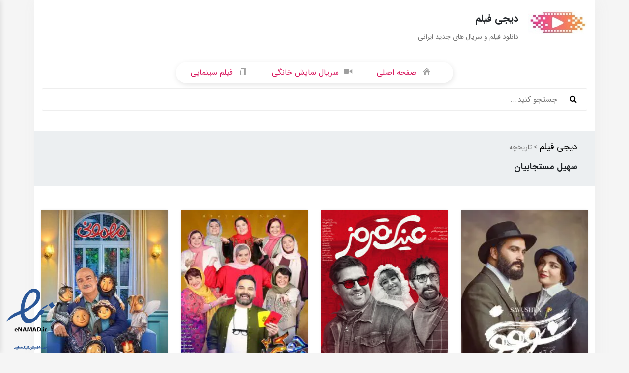

--- FILE ---
content_type: text/html; charset=UTF-8
request_url: https://digifilme.com/tag/%D8%B3%D9%87%DB%8C%D9%84-%D9%85%D8%B3%D8%AA%D8%AC%D8%A7%D8%A8%DB%8C%D8%A7%D9%86/
body_size: 8678
content:
<!DOCTYPE html>
<html lang="en">
<head>
  <meta charset="UTF-8">
  <meta name="viewport" content="width=device-width, initial-scale=1.0">
  <meta http-equiv="X-UA-Compatible" content="ie=edge">
  <meta name='robots' content='index, follow, max-image-preview:large, max-snippet:-1, max-video-preview:-1' />
	<style>img:is([sizes="auto" i], [sizes^="auto," i]) { contain-intrinsic-size: 3000px 1500px }</style>
	
	<!-- This site is optimized with the Yoast SEO Premium plugin v20.9 (Yoast SEO v26.7) - https://yoast.com/wordpress/plugins/seo/ -->
	<title>سهیل مستجابیان 💜 - دیجی فیلم</title>
	<meta name="description" content="سهیل مستجابیان - دیجی فیلم" />
	<link rel="canonical" href="https://digifilme.com/tag/سهیل-مستجابیان/" />
	<meta property="og:locale" content="fa_IR" />
	<meta property="og:type" content="article" />
	<meta property="og:title" content="بایگانی‌های سهیل مستجابیان" />
	<meta property="og:description" content="سهیل مستجابیان - دیجی فیلم" />
	<meta property="og:url" content="https://digifilme.com/tag/سهیل-مستجابیان/" />
	<meta property="og:site_name" content="دیجی فیلم" />
	<meta name="twitter:card" content="summary_large_image" />
	<script type="application/ld+json" class="yoast-schema-graph">{"@context":"https://schema.org","@graph":[{"@type":"CollectionPage","@id":"https://digifilme.com/tag/%d8%b3%d9%87%db%8c%d9%84-%d9%85%d8%b3%d8%aa%d8%ac%d8%a7%d8%a8%db%8c%d8%a7%d9%86/","url":"https://digifilme.com/tag/%d8%b3%d9%87%db%8c%d9%84-%d9%85%d8%b3%d8%aa%d8%ac%d8%a7%d8%a8%db%8c%d8%a7%d9%86/","name":"سهیل مستجابیان 💜 - دیجی فیلم","isPartOf":{"@id":"https://digifilme.com/#website"},"primaryImageOfPage":{"@id":"https://digifilme.com/tag/%d8%b3%d9%87%db%8c%d9%84-%d9%85%d8%b3%d8%aa%d8%ac%d8%a7%d8%a8%db%8c%d8%a7%d9%86/#primaryimage"},"image":{"@id":"https://digifilme.com/tag/%d8%b3%d9%87%db%8c%d9%84-%d9%85%d8%b3%d8%aa%d8%ac%d8%a7%d8%a8%db%8c%d8%a7%d9%86/#primaryimage"},"thumbnailUrl":"https://digifilme.com/wp-content/uploads/2025/08/سووشون00.webp","description":"سهیل مستجابیان - دیجی فیلم","breadcrumb":{"@id":"https://digifilme.com/tag/%d8%b3%d9%87%db%8c%d9%84-%d9%85%d8%b3%d8%aa%d8%ac%d8%a7%d8%a8%db%8c%d8%a7%d9%86/#breadcrumb"},"inLanguage":"fa-IR"},{"@type":"ImageObject","inLanguage":"fa-IR","@id":"https://digifilme.com/tag/%d8%b3%d9%87%db%8c%d9%84-%d9%85%d8%b3%d8%aa%d8%ac%d8%a7%d8%a8%db%8c%d8%a7%d9%86/#primaryimage","url":"https://digifilme.com/wp-content/uploads/2025/08/سووشون00.webp","contentUrl":"https://digifilme.com/wp-content/uploads/2025/08/سووشون00.webp","width":220,"height":320},{"@type":"BreadcrumbList","@id":"https://digifilme.com/tag/%d8%b3%d9%87%db%8c%d9%84-%d9%85%d8%b3%d8%aa%d8%ac%d8%a7%d8%a8%db%8c%d8%a7%d9%86/#breadcrumb","itemListElement":[{"@type":"ListItem","position":1,"name":"Home","item":"https://digifilme.com/"},{"@type":"ListItem","position":2,"name":"سهیل مستجابیان"}]},{"@type":"WebSite","@id":"https://digifilme.com/#website","url":"https://digifilme.com/","name":"دیجی فیلم","description":"دانلود فیلم و سریال های جدید ایرانی","publisher":{"@id":"https://digifilme.com/#/schema/person/ae9fa7ed3a69d6e515bd6fb3fb2ba493"},"potentialAction":[{"@type":"SearchAction","target":{"@type":"EntryPoint","urlTemplate":"https://digifilme.com/?s={search_term_string}"},"query-input":{"@type":"PropertyValueSpecification","valueRequired":true,"valueName":"search_term_string"}}],"inLanguage":"fa-IR"},{"@type":["Person","Organization"],"@id":"https://digifilme.com/#/schema/person/ae9fa7ed3a69d6e515bd6fb3fb2ba493","name":"Admin","image":{"@type":"ImageObject","inLanguage":"fa-IR","@id":"https://digifilme.com/#/schema/person/image/","url":"https://digifilme.com/wp-content/uploads/2019/05/لوگو.png","contentUrl":"https://digifilme.com/wp-content/uploads/2019/05/لوگو.png","width":64,"height":64,"caption":"Admin"},"logo":{"@id":"https://digifilme.com/#/schema/person/image/"},"sameAs":["http://digifilme.com"]}]}</script>
	<!-- / Yoast SEO Premium plugin. -->


<link rel="alternate" type="application/rss+xml" title="دیجی فیلم &raquo; سهیل مستجابیان خوراک برچسب" href="https://digifilme.com/tag/%d8%b3%d9%87%db%8c%d9%84-%d9%85%d8%b3%d8%aa%d8%ac%d8%a7%d8%a8%db%8c%d8%a7%d9%86/feed/" />
<script type="text/javascript">
/* <![CDATA[ */
window._wpemojiSettings = {"baseUrl":"https:\/\/s.w.org\/images\/core\/emoji\/16.0.1\/72x72\/","ext":".png","svgUrl":"https:\/\/s.w.org\/images\/core\/emoji\/16.0.1\/svg\/","svgExt":".svg","source":{"concatemoji":"https:\/\/digifilme.com\/wp-includes\/js\/wp-emoji-release.min.js?ver=6.8.3"}};
/*! This file is auto-generated */
!function(s,n){var o,i,e;function c(e){try{var t={supportTests:e,timestamp:(new Date).valueOf()};sessionStorage.setItem(o,JSON.stringify(t))}catch(e){}}function p(e,t,n){e.clearRect(0,0,e.canvas.width,e.canvas.height),e.fillText(t,0,0);var t=new Uint32Array(e.getImageData(0,0,e.canvas.width,e.canvas.height).data),a=(e.clearRect(0,0,e.canvas.width,e.canvas.height),e.fillText(n,0,0),new Uint32Array(e.getImageData(0,0,e.canvas.width,e.canvas.height).data));return t.every(function(e,t){return e===a[t]})}function u(e,t){e.clearRect(0,0,e.canvas.width,e.canvas.height),e.fillText(t,0,0);for(var n=e.getImageData(16,16,1,1),a=0;a<n.data.length;a++)if(0!==n.data[a])return!1;return!0}function f(e,t,n,a){switch(t){case"flag":return n(e,"\ud83c\udff3\ufe0f\u200d\u26a7\ufe0f","\ud83c\udff3\ufe0f\u200b\u26a7\ufe0f")?!1:!n(e,"\ud83c\udde8\ud83c\uddf6","\ud83c\udde8\u200b\ud83c\uddf6")&&!n(e,"\ud83c\udff4\udb40\udc67\udb40\udc62\udb40\udc65\udb40\udc6e\udb40\udc67\udb40\udc7f","\ud83c\udff4\u200b\udb40\udc67\u200b\udb40\udc62\u200b\udb40\udc65\u200b\udb40\udc6e\u200b\udb40\udc67\u200b\udb40\udc7f");case"emoji":return!a(e,"\ud83e\udedf")}return!1}function g(e,t,n,a){var r="undefined"!=typeof WorkerGlobalScope&&self instanceof WorkerGlobalScope?new OffscreenCanvas(300,150):s.createElement("canvas"),o=r.getContext("2d",{willReadFrequently:!0}),i=(o.textBaseline="top",o.font="600 32px Arial",{});return e.forEach(function(e){i[e]=t(o,e,n,a)}),i}function t(e){var t=s.createElement("script");t.src=e,t.defer=!0,s.head.appendChild(t)}"undefined"!=typeof Promise&&(o="wpEmojiSettingsSupports",i=["flag","emoji"],n.supports={everything:!0,everythingExceptFlag:!0},e=new Promise(function(e){s.addEventListener("DOMContentLoaded",e,{once:!0})}),new Promise(function(t){var n=function(){try{var e=JSON.parse(sessionStorage.getItem(o));if("object"==typeof e&&"number"==typeof e.timestamp&&(new Date).valueOf()<e.timestamp+604800&&"object"==typeof e.supportTests)return e.supportTests}catch(e){}return null}();if(!n){if("undefined"!=typeof Worker&&"undefined"!=typeof OffscreenCanvas&&"undefined"!=typeof URL&&URL.createObjectURL&&"undefined"!=typeof Blob)try{var e="postMessage("+g.toString()+"("+[JSON.stringify(i),f.toString(),p.toString(),u.toString()].join(",")+"));",a=new Blob([e],{type:"text/javascript"}),r=new Worker(URL.createObjectURL(a),{name:"wpTestEmojiSupports"});return void(r.onmessage=function(e){c(n=e.data),r.terminate(),t(n)})}catch(e){}c(n=g(i,f,p,u))}t(n)}).then(function(e){for(var t in e)n.supports[t]=e[t],n.supports.everything=n.supports.everything&&n.supports[t],"flag"!==t&&(n.supports.everythingExceptFlag=n.supports.everythingExceptFlag&&n.supports[t]);n.supports.everythingExceptFlag=n.supports.everythingExceptFlag&&!n.supports.flag,n.DOMReady=!1,n.readyCallback=function(){n.DOMReady=!0}}).then(function(){return e}).then(function(){var e;n.supports.everything||(n.readyCallback(),(e=n.source||{}).concatemoji?t(e.concatemoji):e.wpemoji&&e.twemoji&&(t(e.twemoji),t(e.wpemoji)))}))}((window,document),window._wpemojiSettings);
/* ]]> */
</script>

<link rel='stylesheet' id='dashicons-css' href='https://digifilme.com/wp-includes/css/dashicons.min.css?ver=6.8.3' type='text/css' media='all' />
<link rel='stylesheet' id='menu-icons-extra-css' href='https://digifilme.com/wp-content/plugins/menu-icons/css/extra.min.css?ver=0.13.20' type='text/css' media='all' />
<style id='wp-emoji-styles-inline-css' type='text/css'>

	img.wp-smiley, img.emoji {
		display: inline !important;
		border: none !important;
		box-shadow: none !important;
		height: 1em !important;
		width: 1em !important;
		margin: 0 0.07em !important;
		vertical-align: -0.1em !important;
		background: none !important;
		padding: 0 !important;
	}
</style>
<link rel='stylesheet' id='wp-block-library-rtl-css' href='https://digifilme.com/wp-includes/css/dist/block-library/style-rtl.min.css?ver=6.8.3' type='text/css' media='all' />
<style id='classic-theme-styles-inline-css' type='text/css'>
/*! This file is auto-generated */
.wp-block-button__link{color:#fff;background-color:#32373c;border-radius:9999px;box-shadow:none;text-decoration:none;padding:calc(.667em + 2px) calc(1.333em + 2px);font-size:1.125em}.wp-block-file__button{background:#32373c;color:#fff;text-decoration:none}
</style>
<style id='global-styles-inline-css' type='text/css'>
:root{--wp--preset--aspect-ratio--square: 1;--wp--preset--aspect-ratio--4-3: 4/3;--wp--preset--aspect-ratio--3-4: 3/4;--wp--preset--aspect-ratio--3-2: 3/2;--wp--preset--aspect-ratio--2-3: 2/3;--wp--preset--aspect-ratio--16-9: 16/9;--wp--preset--aspect-ratio--9-16: 9/16;--wp--preset--color--black: #000000;--wp--preset--color--cyan-bluish-gray: #abb8c3;--wp--preset--color--white: #ffffff;--wp--preset--color--pale-pink: #f78da7;--wp--preset--color--vivid-red: #cf2e2e;--wp--preset--color--luminous-vivid-orange: #ff6900;--wp--preset--color--luminous-vivid-amber: #fcb900;--wp--preset--color--light-green-cyan: #7bdcb5;--wp--preset--color--vivid-green-cyan: #00d084;--wp--preset--color--pale-cyan-blue: #8ed1fc;--wp--preset--color--vivid-cyan-blue: #0693e3;--wp--preset--color--vivid-purple: #9b51e0;--wp--preset--gradient--vivid-cyan-blue-to-vivid-purple: linear-gradient(135deg,rgba(6,147,227,1) 0%,rgb(155,81,224) 100%);--wp--preset--gradient--light-green-cyan-to-vivid-green-cyan: linear-gradient(135deg,rgb(122,220,180) 0%,rgb(0,208,130) 100%);--wp--preset--gradient--luminous-vivid-amber-to-luminous-vivid-orange: linear-gradient(135deg,rgba(252,185,0,1) 0%,rgba(255,105,0,1) 100%);--wp--preset--gradient--luminous-vivid-orange-to-vivid-red: linear-gradient(135deg,rgba(255,105,0,1) 0%,rgb(207,46,46) 100%);--wp--preset--gradient--very-light-gray-to-cyan-bluish-gray: linear-gradient(135deg,rgb(238,238,238) 0%,rgb(169,184,195) 100%);--wp--preset--gradient--cool-to-warm-spectrum: linear-gradient(135deg,rgb(74,234,220) 0%,rgb(151,120,209) 20%,rgb(207,42,186) 40%,rgb(238,44,130) 60%,rgb(251,105,98) 80%,rgb(254,248,76) 100%);--wp--preset--gradient--blush-light-purple: linear-gradient(135deg,rgb(255,206,236) 0%,rgb(152,150,240) 100%);--wp--preset--gradient--blush-bordeaux: linear-gradient(135deg,rgb(254,205,165) 0%,rgb(254,45,45) 50%,rgb(107,0,62) 100%);--wp--preset--gradient--luminous-dusk: linear-gradient(135deg,rgb(255,203,112) 0%,rgb(199,81,192) 50%,rgb(65,88,208) 100%);--wp--preset--gradient--pale-ocean: linear-gradient(135deg,rgb(255,245,203) 0%,rgb(182,227,212) 50%,rgb(51,167,181) 100%);--wp--preset--gradient--electric-grass: linear-gradient(135deg,rgb(202,248,128) 0%,rgb(113,206,126) 100%);--wp--preset--gradient--midnight: linear-gradient(135deg,rgb(2,3,129) 0%,rgb(40,116,252) 100%);--wp--preset--font-size--small: 13px;--wp--preset--font-size--medium: 20px;--wp--preset--font-size--large: 36px;--wp--preset--font-size--x-large: 42px;--wp--preset--spacing--20: 0.44rem;--wp--preset--spacing--30: 0.67rem;--wp--preset--spacing--40: 1rem;--wp--preset--spacing--50: 1.5rem;--wp--preset--spacing--60: 2.25rem;--wp--preset--spacing--70: 3.38rem;--wp--preset--spacing--80: 5.06rem;--wp--preset--shadow--natural: 6px 6px 9px rgba(0, 0, 0, 0.2);--wp--preset--shadow--deep: 12px 12px 50px rgba(0, 0, 0, 0.4);--wp--preset--shadow--sharp: 6px 6px 0px rgba(0, 0, 0, 0.2);--wp--preset--shadow--outlined: 6px 6px 0px -3px rgba(255, 255, 255, 1), 6px 6px rgba(0, 0, 0, 1);--wp--preset--shadow--crisp: 6px 6px 0px rgba(0, 0, 0, 1);}:where(.is-layout-flex){gap: 0.5em;}:where(.is-layout-grid){gap: 0.5em;}body .is-layout-flex{display: flex;}.is-layout-flex{flex-wrap: wrap;align-items: center;}.is-layout-flex > :is(*, div){margin: 0;}body .is-layout-grid{display: grid;}.is-layout-grid > :is(*, div){margin: 0;}:where(.wp-block-columns.is-layout-flex){gap: 2em;}:where(.wp-block-columns.is-layout-grid){gap: 2em;}:where(.wp-block-post-template.is-layout-flex){gap: 1.25em;}:where(.wp-block-post-template.is-layout-grid){gap: 1.25em;}.has-black-color{color: var(--wp--preset--color--black) !important;}.has-cyan-bluish-gray-color{color: var(--wp--preset--color--cyan-bluish-gray) !important;}.has-white-color{color: var(--wp--preset--color--white) !important;}.has-pale-pink-color{color: var(--wp--preset--color--pale-pink) !important;}.has-vivid-red-color{color: var(--wp--preset--color--vivid-red) !important;}.has-luminous-vivid-orange-color{color: var(--wp--preset--color--luminous-vivid-orange) !important;}.has-luminous-vivid-amber-color{color: var(--wp--preset--color--luminous-vivid-amber) !important;}.has-light-green-cyan-color{color: var(--wp--preset--color--light-green-cyan) !important;}.has-vivid-green-cyan-color{color: var(--wp--preset--color--vivid-green-cyan) !important;}.has-pale-cyan-blue-color{color: var(--wp--preset--color--pale-cyan-blue) !important;}.has-vivid-cyan-blue-color{color: var(--wp--preset--color--vivid-cyan-blue) !important;}.has-vivid-purple-color{color: var(--wp--preset--color--vivid-purple) !important;}.has-black-background-color{background-color: var(--wp--preset--color--black) !important;}.has-cyan-bluish-gray-background-color{background-color: var(--wp--preset--color--cyan-bluish-gray) !important;}.has-white-background-color{background-color: var(--wp--preset--color--white) !important;}.has-pale-pink-background-color{background-color: var(--wp--preset--color--pale-pink) !important;}.has-vivid-red-background-color{background-color: var(--wp--preset--color--vivid-red) !important;}.has-luminous-vivid-orange-background-color{background-color: var(--wp--preset--color--luminous-vivid-orange) !important;}.has-luminous-vivid-amber-background-color{background-color: var(--wp--preset--color--luminous-vivid-amber) !important;}.has-light-green-cyan-background-color{background-color: var(--wp--preset--color--light-green-cyan) !important;}.has-vivid-green-cyan-background-color{background-color: var(--wp--preset--color--vivid-green-cyan) !important;}.has-pale-cyan-blue-background-color{background-color: var(--wp--preset--color--pale-cyan-blue) !important;}.has-vivid-cyan-blue-background-color{background-color: var(--wp--preset--color--vivid-cyan-blue) !important;}.has-vivid-purple-background-color{background-color: var(--wp--preset--color--vivid-purple) !important;}.has-black-border-color{border-color: var(--wp--preset--color--black) !important;}.has-cyan-bluish-gray-border-color{border-color: var(--wp--preset--color--cyan-bluish-gray) !important;}.has-white-border-color{border-color: var(--wp--preset--color--white) !important;}.has-pale-pink-border-color{border-color: var(--wp--preset--color--pale-pink) !important;}.has-vivid-red-border-color{border-color: var(--wp--preset--color--vivid-red) !important;}.has-luminous-vivid-orange-border-color{border-color: var(--wp--preset--color--luminous-vivid-orange) !important;}.has-luminous-vivid-amber-border-color{border-color: var(--wp--preset--color--luminous-vivid-amber) !important;}.has-light-green-cyan-border-color{border-color: var(--wp--preset--color--light-green-cyan) !important;}.has-vivid-green-cyan-border-color{border-color: var(--wp--preset--color--vivid-green-cyan) !important;}.has-pale-cyan-blue-border-color{border-color: var(--wp--preset--color--pale-cyan-blue) !important;}.has-vivid-cyan-blue-border-color{border-color: var(--wp--preset--color--vivid-cyan-blue) !important;}.has-vivid-purple-border-color{border-color: var(--wp--preset--color--vivid-purple) !important;}.has-vivid-cyan-blue-to-vivid-purple-gradient-background{background: var(--wp--preset--gradient--vivid-cyan-blue-to-vivid-purple) !important;}.has-light-green-cyan-to-vivid-green-cyan-gradient-background{background: var(--wp--preset--gradient--light-green-cyan-to-vivid-green-cyan) !important;}.has-luminous-vivid-amber-to-luminous-vivid-orange-gradient-background{background: var(--wp--preset--gradient--luminous-vivid-amber-to-luminous-vivid-orange) !important;}.has-luminous-vivid-orange-to-vivid-red-gradient-background{background: var(--wp--preset--gradient--luminous-vivid-orange-to-vivid-red) !important;}.has-very-light-gray-to-cyan-bluish-gray-gradient-background{background: var(--wp--preset--gradient--very-light-gray-to-cyan-bluish-gray) !important;}.has-cool-to-warm-spectrum-gradient-background{background: var(--wp--preset--gradient--cool-to-warm-spectrum) !important;}.has-blush-light-purple-gradient-background{background: var(--wp--preset--gradient--blush-light-purple) !important;}.has-blush-bordeaux-gradient-background{background: var(--wp--preset--gradient--blush-bordeaux) !important;}.has-luminous-dusk-gradient-background{background: var(--wp--preset--gradient--luminous-dusk) !important;}.has-pale-ocean-gradient-background{background: var(--wp--preset--gradient--pale-ocean) !important;}.has-electric-grass-gradient-background{background: var(--wp--preset--gradient--electric-grass) !important;}.has-midnight-gradient-background{background: var(--wp--preset--gradient--midnight) !important;}.has-small-font-size{font-size: var(--wp--preset--font-size--small) !important;}.has-medium-font-size{font-size: var(--wp--preset--font-size--medium) !important;}.has-large-font-size{font-size: var(--wp--preset--font-size--large) !important;}.has-x-large-font-size{font-size: var(--wp--preset--font-size--x-large) !important;}
:where(.wp-block-post-template.is-layout-flex){gap: 1.25em;}:where(.wp-block-post-template.is-layout-grid){gap: 1.25em;}
:where(.wp-block-columns.is-layout-flex){gap: 2em;}:where(.wp-block-columns.is-layout-grid){gap: 2em;}
:root :where(.wp-block-pullquote){font-size: 1.5em;line-height: 1.6;}
</style>
<link rel='stylesheet' id='bootstrap-rtl-css' href='https://digifilme.com/wp-content/themes/Electron/css/bootstrap-rtl.min.css?ver=6.8.3' type='text/css' media='all' />
<link rel='stylesheet' id='font-awesome-css' href='https://digifilme.com/wp-content/themes/Electron/css/font-awesome.min.css?ver=6.8.3' type='text/css' media='all' />
<link rel='stylesheet' id='owl.carousel-css' href='https://digifilme.com/wp-content/themes/Electron/css/owl.carousel.min.css?ver=6.8.3' type='text/css' media='all' />
<link rel='stylesheet' id='owl.theme-css' href='https://digifilme.com/wp-content/themes/Electron/css/owl.theme.default.min.css?ver=6.8.3' type='text/css' media='all' />
<link rel='stylesheet' id='jquery.sidr-css' href='https://digifilme.com/wp-content/themes/Electron/css/jquery.sidr.bare.css?ver=6.8.3' type='text/css' media='all' />
<link rel='stylesheet' id='style-css' href='https://digifilme.com/wp-content/themes/Electron/css/style.css?ver=6.8.3' type='text/css' media='all' />
<link rel='stylesheet' id='responsive-css' href='https://digifilme.com/wp-content/themes/Electron/css/responsive.css?ver=6.8.3' type='text/css' media='all' />
<script type="text/javascript" src="https://digifilme.com/wp-includes/js/jquery/jquery.min.js?ver=3.7.1" id="jquery-core-js"></script>
<script type="text/javascript" src="https://digifilme.com/wp-includes/js/jquery/jquery-migrate.min.js?ver=3.4.1" id="jquery-migrate-js"></script>
<link rel="https://api.w.org/" href="https://digifilme.com/wp-json/" /><link rel="alternate" title="JSON" type="application/json" href="https://digifilme.com/wp-json/wp/v2/tags/2393" /><link rel="EditURI" type="application/rsd+xml" title="RSD" href="https://digifilme.com/xmlrpc.php?rsd" />
<meta name="generator" content="WordPress 6.8.3" />

		<link href="http://fonts.googleapis.com/css?family=Oswald" rel="stylesheet" type="text/css" />
		<link rel="stylesheet" type="text/css" href="https://digifilme.com/wp-content/plugins/WordPress-Zarinpal-Paid-Downloads-master/css/style.css?ver=2" media="screen" /><link rel="icon" href="https://digifilme.com/wp-content/uploads/2019/05/cropped-FovIcone_DiGiFiLiMo-60x60.png" sizes="32x32" />
<link rel="icon" href="https://digifilme.com/wp-content/uploads/2019/05/cropped-FovIcone_DiGiFiLiMo.png" sizes="192x192" />
<link rel="apple-touch-icon" href="https://digifilme.com/wp-content/uploads/2019/05/cropped-FovIcone_DiGiFiLiMo.png" />
<meta name="msapplication-TileImage" content="https://digifilme.com/wp-content/uploads/2019/05/cropped-FovIcone_DiGiFiLiMo.png" />
    <link rel="icon" href="" />
  

<style>
.dlboxfsr3{
    margin: 20px 0;
        border: 2px solid #e4e4e4;
	        overflow: hidden;
  }

 .titledlbox3{
    display: block;
    position: relative;
    padding-right: 20px;
    padding-top: 14px;
    border-bottom-width: 1px;
    border-bottom-style: solid;
    border-bottom-color: #e0e0e0;
    padding-bottom: 7px;
  }

.titledlbox3 h3{
    color: #000;
        font-size: 16px;
        font-weight: 500;
        display: inline-block;
    padding-right: 10px;
  }

.titledlbox3 i{
    display: inline-block;
    float: right;
        font-size: 24px;
  }

.linkdlbox3{
    padding: 18px;
        overflow: hidden;
  }

.linkdlbox3 ul{
    margin: 0;
    padding: 0;
    list-style: none;
  }

.linkdlbox3 ul li{
    line-height: 40px;
    color: #fff;
    background-color: #373737;
    text-align: center;
    margin-top: 2px;
    font-size: 14px;
    text-align: center;
    min-height: 40px;
    -webkit-transition: all .3s ease-in 0s;
    -moz-transition: all .3s ease-in 0s;
    -ms-transition: all .3s ease-in 0s;
    -o-transition: all .3s ease-in 0s;
    transition: all .3s ease-in 0s;
    -webkit-border-radius: 3px;
    -moz-border-radius: 3px;
    border-radius: 3px;
    overflow: hidden;
  }
  
 .linkdlbox3 ul li.icondlbox2:before{
    color: #fff;
    content: "\f0ed";
    font-family: FontAwesome;
    display: block;
    background-color: #b00006;
    background-attachment: scroll;
    float: right;
    -webkit-transition: all .3s ease-in 0s;
    -moz-transition: all .3s ease-in 0s;
    -ms-transition: all .3s ease-in 0s;
    -o-transition: all .3s ease-in 0s;
    transition: all .3s ease-in 0s;
    z-index: 1;
    padding: 7px 11px;
    font-size: 22px;
        position: absolute;
  }

 .linkdlbox3 ul li div{
    width: 33%;
        float: right;
            padding: 7px 0;
  }

.linkdlbox3 ul li a{
    background-color: #326bcf;
      display: block;
      width: 100;
      margin-left: auto;
      margin-right: auto;
      color: #fff;
      line-height: 32px;
      margin-top: 4px;
      -webkit-transition: all .3s ease-in 0s;
      -moz-transition: all .3s ease-in 0s;
      -ms-transition: all .3s ease-in 0s;
      -o-transition: all .3s ease-in 0s;
      transition: all .3s ease-in 0s;
  }
  
  .linkdlbox3 ul li a:hover{
    text-decoration: none;
  }

  .linkdlbox3 ul li a:hover{
    background-color: #239400;
      -webkit-transition: all .3s ease-in 0s;
      -moz-transition: all .3s ease-in 0s;
      -ms-transition: all .3s ease-in 0s;
      -o-transition: all .3s ease-in 0s;
      transition: all .3s ease-in 0s;
  }

@media (max-width:767px) {
      .linkdlbox3 ul li div{
        width: 48%;
      }
			
@media (max-width:350px) {
      .linkdlbox3 ul li.icondlbox2:before{
        display: none;
      }
    }
</style>


</head>

<body>
  <div class="container ">
    <div class="row">
      <div class="col-12 col-md-6">
        <div class="topmenu">
                      <img src="https://digifilme.com/wp-content/uploads/2019/05/logo.jpg" alt="">
          <h2>دیجی فیلم</h2>
          <h3>دانلود فیلم و سریال های جدید ایرانی</h3>
        </div>
      </div>
      <div class="col-6 ">
<div class="ads d-none d-md-block">
    <div class="ads d-none d-md-block">			<div class="textwidget"></div>
		</div>  <div class="ads d-none d-md-block">
<p></p>
</div>  <div class="ads d-none d-md-block"><div class="wp-widget-group__inner-blocks"></div></div></div>
      </div>
        <div class="menud">
<!--           <a id="sidemobv" class="sidemobile d-block d-sm-none" href="#sidr"><i class="fa fa-bars" aria-hidden="true"></i></a>   -->

          <div id="sidr" class="menumobile">
            <!-- Your content -->
          </div>
          <div class="col-12">
            <div class="menu-%d8%a7%d8%b5%d9%84%db%8c-container"><ul id="menu-%d8%a7%d8%b5%d9%84%db%8c" class="menu"><li id="menu-item-201" class="menu-item menu-item-type-custom menu-item-object-custom menu-item-home menu-item-201"><a href="https://digifilme.com"><i class="_mi _before dashicons dashicons-admin-home" aria-hidden="true"></i><span>صفحه اصلی</span></a></li>
<li id="menu-item-4299" class="menu-item menu-item-type-taxonomy menu-item-object-category menu-item-4299"><a href="https://digifilme.com/category/%d8%b3%d8%b1%db%8c%d8%a7%d9%84/"><i class="_mi _before dashicons dashicons-video-alt2" aria-hidden="true"></i><span>سریال نمایش خانگی</span></a></li>
<li id="menu-item-193" class="menu-item menu-item-type-taxonomy menu-item-object-category menu-item-has-children menu-item-193"><a href="https://digifilme.com/category/%d9%81%db%8c%d9%84%d9%85/"><i class="_mi _before dashicons dashicons-editor-video" aria-hidden="true"></i><span>فیلم سینمایی</span></a>
<ul class="sub-menu">
	<li id="menu-item-4302" class="menu-item menu-item-type-custom menu-item-object-custom menu-item-4302"><a href="https://digifilme.com/tag/%d9%81%db%8c%d9%84%d9%85-%da%a9%d9%85%d8%af%db%8c/"><i class="_mi _before dashicons dashicons-portfolio" aria-hidden="true"></i><span>کمدی</span></a></li>
	<li id="menu-item-4303" class="menu-item menu-item-type-custom menu-item-object-custom menu-item-4303"><a href="https://digifilme.com/tag/%d9%81%db%8c%d9%84%d9%85-%d8%a7%d8%ac%d8%aa%d9%85%d8%a7%d8%b9%db%8c/"><i class="_mi _before dashicons dashicons-portfolio" aria-hidden="true"></i><span>اجتماعی</span></a></li>
	<li id="menu-item-4304" class="menu-item menu-item-type-custom menu-item-object-custom menu-item-4304"><a href="https://digifilme.com/tag/%d9%81%db%8c%d9%84%d9%85-%d8%ae%d8%a7%d9%86%d9%88%d8%a7%d8%af%da%af%db%8c/"><i class="_mi _before dashicons dashicons-portfolio" aria-hidden="true"></i><span>خانوادگی</span></a></li>
	<li id="menu-item-4305" class="menu-item menu-item-type-custom menu-item-object-custom menu-item-4305"><a href="https://digifilme.com/tag/%d9%81%db%8c%d9%84%d9%85-%d8%a7%da%a9%d8%b4%d9%86/"><i class="_mi _before dashicons dashicons-portfolio" aria-hidden="true"></i><span>اکشن</span></a></li>
	<li id="menu-item-4307" class="menu-item menu-item-type-custom menu-item-object-custom menu-item-4307"><a href="https://digifilme.com/tag/%d9%81%db%8c%d9%84%d9%85-%d8%aa%d8%b1%d8%b3%d9%86%d8%a7%da%a9/"><i class="_mi _before dashicons dashicons-portfolio" aria-hidden="true"></i><span>ترسناک</span></a></li>
	<li id="menu-item-4309" class="menu-item menu-item-type-custom menu-item-object-custom menu-item-4309"><a href="https://digifilme.com/tag/%d9%81%db%8c%d9%84%d9%85-%d8%af%d8%b1%d8%a7%d9%85/"><i class="_mi _before dashicons dashicons-portfolio" aria-hidden="true"></i><span>درام</span></a></li>
	<li id="menu-item-4310" class="menu-item menu-item-type-custom menu-item-object-custom menu-item-4310"><a href="https://digifilme.com/tag/%d9%81%db%8c%d9%84%d9%85-%da%a9%d9%88%d8%aa%d8%a7%d9%87/"><i class="_mi _before dashicons dashicons-portfolio" aria-hidden="true"></i><span>کوتاه</span></a></li>
	<li id="menu-item-4314" class="menu-item menu-item-type-custom menu-item-object-custom menu-item-4314"><a href="https://digifilme.com/tag/%d9%81%db%8c%d9%84%d9%85-%d9%87%db%8c%d8%ac%d8%a7%d9%86-%d8%a7%d9%86%da%af%db%8c%d8%b2/"><i class="_mi _before dashicons dashicons-portfolio" aria-hidden="true"></i><span>هیجان انگیز</span></a></li>
</ul>
</li>
</ul></div>        </div>
      </div>
      <div class="col-12" >
      <div class="search">
          <form class="" action="https://www.google.com/search" dir="rtl" method="get" >
  <button type="button" name="button" ><i class="fa fa-search" aria-hidden="true"></i></button>
<input type="hidden" name="sitesearch" value="https://digifilme.com" />
  <input type="text" name="q" id="s" value="" placeholder="جستجو کنید...">
</form>      </div>
      </div>
    </div>    <div class="row nopadding">
      <div class="mainp">
        <div class="row">
        <div class="titlebarp">
          <div class="col-8 col-md-5">
           <nav><div class="breadcrumbs"><a rel="home" href="https://digifilme.com">دیجی فیلم</a> > تاریخچه</div></nav>
<h2>            سهیل مستجابیان</h2>
          </div>
        </div>
<h1 style="position:fixed;z-index:-99999999;left:-99999px;top:-999999px;">سهیل مستجابیان 💜 - دیجی فیلم</h1>
  
    <div class="col-12 col-sm-6 col-md-4 col-lg-3 nopadding">
            <div class="colpost">
      <div class="postarea">
        <div class="img-hover-zoom">
<a href="https://digifilme.com/suvashune-1404/" rel="bookmark" ><img width="220" height="320" src="https://digifilme.com/wp-content/uploads/2025/08/سووشون00.webp" class="attachment-articlethumb size-articlethumb wp-post-image" alt="" decoding="async" fetchpriority="high" /></a>
</div>
        <a href="https://digifilme.com/suvashune-1404/" rel="bookmark" ><h2>قسمت 14 چهاردهم سریال سووشون | دانلود و تماشای آنلاین با بالاترین کیفیت</h2></a>
                <a class="btnmore" href="https://digifilme.com/suvashune-1404/">ادامه مطلب</a>
      </div>
    </div>
  </div>
      
    <div class="col-12 col-sm-6 col-md-4 col-lg-3 nopadding">
            <div class="colpost">
      <div class="postarea">
        <div class="img-hover-zoom">
<a href="https://digifilme.com/eynak-ghermez-1404/" rel="bookmark" ><img width="253" height="349" src="https://digifilme.com/wp-content/uploads/2025/04/عینک-قرمز-253x349.jpg" class="attachment-articlethumb size-articlethumb wp-post-image" alt="" decoding="async" /></a>
</div>
        <a href="https://digifilme.com/eynak-ghermez-1404/" rel="bookmark" ><h2>دانلود فیلم سینمایی عینک قرمز</h2></a>
                <a class="btnmore" href="https://digifilme.com/eynak-ghermez-1404/">ادامه مطلب</a>
      </div>
    </div>
  </div>
      
    <div class="col-12 col-sm-6 col-md-4 col-lg-3 nopadding">
            <div class="colpost">
      <div class="postarea">
        <div class="img-hover-zoom">
<a href="https://digifilme.com/realityshow-joker/" rel="bookmark" ><img width="220" height="320" src="https://digifilme.com/wp-content/uploads/2024/12/جوکر-6.webp" class="attachment-articlethumb size-articlethumb wp-post-image" alt="" decoding="async" /></a>
</div>
        <a href="https://digifilme.com/realityshow-joker/" rel="bookmark" ><h2>سری ۲ برنامه جوکر 2 فصل 6 | دانلود و تماشای آنلاین با بالاترین کیفیت</h2></a>
                <a class="btnmore" href="https://digifilme.com/realityshow-joker/">ادامه مطلب</a>
      </div>
    </div>
  </div>
      
    <div class="col-12 col-sm-6 col-md-4 col-lg-3 nopadding">
            <div class="colpost">
      <div class="postarea">
        <div class="img-hover-zoom">
<a href="https://digifilme.com/mehmooni-s01/" rel="bookmark" ><img width="253" height="349" src="https://digifilme.com/wp-content/uploads/2022/10/Mehmoni.S02-253x349.jpg" class="attachment-articlethumb size-articlethumb wp-post-image" alt="دانلود برنامه مهمونی فصل 2" decoding="async" loading="lazy" /></a>
</div>
        <a href="https://digifilme.com/mehmooni-s01/" rel="bookmark" ><h2>دانلود قسمت ۳۰ آخر فصل ۲ برنامه مهمونی 2 قسمت 30 سی ام پایانی</h2></a>
                <a class="btnmore" href="https://digifilme.com/mehmooni-s01/">ادامه مطلب</a>
      </div>
    </div>
  </div>
      
    <div class="col-12 col-sm-6 col-md-4 col-lg-3 nopadding">
            <div class="colpost">
      <div class="postarea">
        <div class="img-hover-zoom">
<a href="https://digifilme.com/realityshow-joker-s01-e04/" rel="bookmark" ><img width="253" height="349" src="https://digifilme.com/wp-content/uploads/2021/12/RealityShow.Joker_.4-min-253x349.jpg" class="attachment-articlethumb size-articlethumb wp-post-image" alt="دانلود قسمت 4 رئالیتی شو جوکر (پایان فصل 1)" decoding="async" loading="lazy" /></a>
</div>
        <a href="https://digifilme.com/realityshow-joker-s01-e04/" rel="bookmark" ><h2>دانلود قسمت 4 رئالیتی شو جوکر (پایان فصل 1)</h2></a>
                <a class="btnmore" href="https://digifilme.com/realityshow-joker-s01-e04/">ادامه مطلب</a>
      </div>
    </div>
  </div>
      
    <div class="col-12 col-sm-6 col-md-4 col-lg-3 nopadding">
            <div class="colpost">
      <div class="postarea">
        <div class="img-hover-zoom">
<a href="https://digifilme.com/realityshow-joker-s01-e03/" rel="bookmark" ><img width="253" height="349" src="https://digifilme.com/wp-content/uploads/2021/12/RealityShow.Joker_.3-253x349.jpg" class="attachment-articlethumb size-articlethumb wp-post-image" alt="دانلود رئالیتی شو جوکر قسمت 3" decoding="async" loading="lazy" /></a>
</div>
        <a href="https://digifilme.com/realityshow-joker-s01-e03/" rel="bookmark" ><h2>دانلود رئالیتی شو جوکر قسمت 3</h2></a>
                <a class="btnmore" href="https://digifilme.com/realityshow-joker-s01-e03/">ادامه مطلب</a>
      </div>
    </div>
  </div>
      
    <div class="col-12 col-sm-6 col-md-4 col-lg-3 nopadding">
            <div class="colpost">
      <div class="postarea">
        <div class="img-hover-zoom">
<a href="https://digifilme.com/realityshow-joker-s01-e02/" rel="bookmark" ><img width="253" height="349" src="https://digifilme.com/wp-content/uploads/2021/12/RealityShow.Joker_.2-253x349.jpg" class="attachment-articlethumb size-articlethumb wp-post-image" alt="دانلود رئالیتی شو جوکر قسمت 2" decoding="async" loading="lazy" /></a>
</div>
        <a href="https://digifilme.com/realityshow-joker-s01-e02/" rel="bookmark" ><h2>دانلود رئالیتی شو جوکر قسمت 2</h2></a>
                <a class="btnmore" href="https://digifilme.com/realityshow-joker-s01-e02/">ادامه مطلب</a>
      </div>
    </div>
  </div>
      
    <div class="col-12 col-sm-6 col-md-4 col-lg-3 nopadding">
            <div class="colpost">
      <div class="postarea">
        <div class="img-hover-zoom">
<a href="https://digifilme.com/download-realityshow-joker-season1-episode1/" rel="bookmark" ><img width="253" height="349" src="https://digifilme.com/wp-content/uploads/2021/11/RealityShow.Joker_.1-253x349.jpg" class="attachment-articlethumb size-articlethumb wp-post-image" alt="دانلود رئالیتی شو جوکر سیامک انصاری قسمت 1" decoding="async" loading="lazy" /></a>
</div>
        <a href="https://digifilme.com/download-realityshow-joker-season1-episode1/" rel="bookmark" ><h2>دانلود رئالیتی شو جوکر قسمت 1</h2></a>
                <a class="btnmore" href="https://digifilme.com/download-realityshow-joker-season1-episode1/">ادامه مطلب</a>
      </div>
    </div>
  </div>
      
        <div class="pagenumber">
                                </div>

</div>
      <div class="row">
<div class="footbox justify-content-between ">
      <div class="col-12 col-sm-8 footone nopadding ">
    <div class="menu-%d8%a7%d8%b5%d9%84%db%8c-container"><ul id="menu-%d8%a7%d8%b5%d9%84%db%8c-1" class="menu"><li class="menu-item menu-item-type-custom menu-item-object-custom menu-item-home menu-item-201"><a href="https://digifilme.com"><i class="_mi _before dashicons dashicons-admin-home" aria-hidden="true"></i><span>صفحه اصلی</span></a></li>
<li class="menu-item menu-item-type-taxonomy menu-item-object-category menu-item-4299"><a href="https://digifilme.com/category/%d8%b3%d8%b1%db%8c%d8%a7%d9%84/"><i class="_mi _before dashicons dashicons-video-alt2" aria-hidden="true"></i><span>سریال نمایش خانگی</span></a></li>
<li class="menu-item menu-item-type-taxonomy menu-item-object-category menu-item-has-children menu-item-193"><a href="https://digifilme.com/category/%d9%81%db%8c%d9%84%d9%85/"><i class="_mi _before dashicons dashicons-editor-video" aria-hidden="true"></i><span>فیلم سینمایی</span></a>
<ul class="sub-menu">
	<li class="menu-item menu-item-type-custom menu-item-object-custom menu-item-4302"><a href="https://digifilme.com/tag/%d9%81%db%8c%d9%84%d9%85-%da%a9%d9%85%d8%af%db%8c/"><i class="_mi _before dashicons dashicons-portfolio" aria-hidden="true"></i><span>کمدی</span></a></li>
	<li class="menu-item menu-item-type-custom menu-item-object-custom menu-item-4303"><a href="https://digifilme.com/tag/%d9%81%db%8c%d9%84%d9%85-%d8%a7%d8%ac%d8%aa%d9%85%d8%a7%d8%b9%db%8c/"><i class="_mi _before dashicons dashicons-portfolio" aria-hidden="true"></i><span>اجتماعی</span></a></li>
	<li class="menu-item menu-item-type-custom menu-item-object-custom menu-item-4304"><a href="https://digifilme.com/tag/%d9%81%db%8c%d9%84%d9%85-%d8%ae%d8%a7%d9%86%d9%88%d8%a7%d8%af%da%af%db%8c/"><i class="_mi _before dashicons dashicons-portfolio" aria-hidden="true"></i><span>خانوادگی</span></a></li>
	<li class="menu-item menu-item-type-custom menu-item-object-custom menu-item-4305"><a href="https://digifilme.com/tag/%d9%81%db%8c%d9%84%d9%85-%d8%a7%da%a9%d8%b4%d9%86/"><i class="_mi _before dashicons dashicons-portfolio" aria-hidden="true"></i><span>اکشن</span></a></li>
	<li class="menu-item menu-item-type-custom menu-item-object-custom menu-item-4307"><a href="https://digifilme.com/tag/%d9%81%db%8c%d9%84%d9%85-%d8%aa%d8%b1%d8%b3%d9%86%d8%a7%da%a9/"><i class="_mi _before dashicons dashicons-portfolio" aria-hidden="true"></i><span>ترسناک</span></a></li>
	<li class="menu-item menu-item-type-custom menu-item-object-custom menu-item-4309"><a href="https://digifilme.com/tag/%d9%81%db%8c%d9%84%d9%85-%d8%af%d8%b1%d8%a7%d9%85/"><i class="_mi _before dashicons dashicons-portfolio" aria-hidden="true"></i><span>درام</span></a></li>
	<li class="menu-item menu-item-type-custom menu-item-object-custom menu-item-4310"><a href="https://digifilme.com/tag/%d9%81%db%8c%d9%84%d9%85-%da%a9%d9%88%d8%aa%d8%a7%d9%87/"><i class="_mi _before dashicons dashicons-portfolio" aria-hidden="true"></i><span>کوتاه</span></a></li>
	<li class="menu-item menu-item-type-custom menu-item-object-custom menu-item-4314"><a href="https://digifilme.com/tag/%d9%81%db%8c%d9%84%d9%85-%d9%87%db%8c%d8%ac%d8%a7%d9%86-%d8%a7%d9%86%da%af%db%8c%d8%b2/"><i class="_mi _before dashicons dashicons-portfolio" aria-hidden="true"></i><span>هیجان انگیز</span></a></li>
</ul>
</li>
</ul></div>    </div>
  <div class="toparea col-12 col-sm-4 nopadding">
                <div class="topsocial telegramcol">
        <a rel="nofollow" href="https://t.me/+6j7ynz-WPHQ5NzAx" target="_blank"> <i class="fa fa-telegram"></i></a>
      </div>
                              <div class="topsocial twittercol">
            <a rel="nofollow" href="https://telegran.xyz/joinchat/Sg-0PIFRC2ozqBMq" target="_blank"> <i class="fa fa-twitter-square" aria-hidden="true"></i></a>
          </div>
                            </div>
</div>
</div>
<div class="row">
  <div class="col-12 nopadding">
    <div class="footcop">
              <p>دانلود رایگان ، قانونی و نیم بهای فیلم های سینمایی و سریال های شبکه نمایش خانگی</p>
  </div>
</div>
<!-- end posts -->

<script type="speculationrules">
{"prefetch":[{"source":"document","where":{"and":[{"href_matches":"\/*"},{"not":{"href_matches":["\/wp-*.php","\/wp-admin\/*","\/wp-content\/uploads\/*","\/wp-content\/*","\/wp-content\/plugins\/*","\/wp-content\/themes\/Electron\/*","\/*\\?(.+)"]}},{"not":{"selector_matches":"a[rel~=\"nofollow\"]"}},{"not":{"selector_matches":".no-prefetch, .no-prefetch a"}}]},"eagerness":"conservative"}]}
</script>
<div class="enamad-logo-wrapper none-widget" style="width:125px !important;z-index:999999;height:auto; position:fixed; top:auto; right:auto; left:0;bottom:0;"><a target="_blank" href="https://digifilme.com/?show-enamad-logo=1"><img src="https://digifilme.com/wp-content/plugins/logo-manager-for-enamad//logo.png"  alt="enemad-logo" style="cursor:pointer" ></a><style>
		@media screen and (max-width: 600px) {
			.enamad-logo-wrapper.none-widget {
			  visibility: hidden !important;
			  display: none !important;
			}
		  }
		</style></div><script type="text/javascript" src="https://digifilme.com/wp-content/themes/Electron/js/bootstrap.min.js?ver=1.0" id="bootstrap.min-js"></script>
<script type="text/javascript" src="https://digifilme.com/wp-content/themes/Electron/js/owl.carousel.min.js?ver=1.0" id="owl.carousel-js"></script>
<script type="text/javascript" src="https://digifilme.com/wp-content/themes/Electron/js/jquery.sidr.min.js?ver=1.0" id="jquery.sidr-js"></script>
<script type="text/javascript" data-goftinoplugin="1">!function(){var i="1pAyTs",d=document,g=d.createElement("script"),s="https://www.goftino.com/widget/"+i,l=localStorage.getItem("goftino_"+i);g.type="text/javascript",g.async=!0,g.src=l?s+"?o="+l:s;d.getElementsByTagName("head")[0].appendChild(g);}();</script><script type="text/javascript">
jQuery(document).ready(function() {
jQuery(".sliderbox").owlCarousel({
'items': 1,
'rtl': true,
'dots': false,
'autoplay': true,
'autoplayTimeout': 5000,
'smartSpeed': 800,
'loop':true,
});
});
</script>
<script>
jQuery(document).ready(function() {
jQuery('#sidemobv').sidr();
});
</script>


</body>

</html>


<!-- Page cached by LiteSpeed Cache 7.7 on 2026-01-17 14:22:27 -->